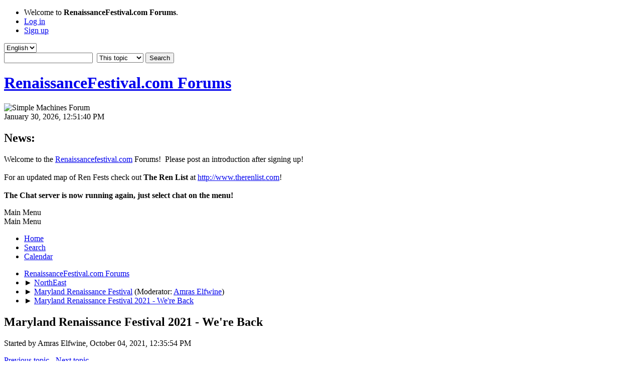

--- FILE ---
content_type: text/html; charset=UTF-8
request_url: https://www.renaissancefestival.com/forums/index.php/topic,18078.0/prev_next,prev.html?PHPSESSID=17c3976bf177a5cdf5cef1f54b14d324
body_size: 5723
content:
<!DOCTYPE html>
<html lang="en-US">
<head>
	<meta charset="UTF-8">
	<link rel="stylesheet" href="https://www.renaissancefestival.com/forums/Themes/default/css/minified_89fc81eebee1c4bd5cf7411291abe7c1.css?smf213_1678463509">
	<style>
	img.avatar { max-width: 100px !important; max-height: 100px !important; }
	
	.postarea .bbc_img, .list_posts .bbc_img, .post .inner .bbc_img, form#reported_posts .bbc_img, #preview_body .bbc_img { max-width: min(100%,600px); }
	
	.postarea .bbc_img, .list_posts .bbc_img, .post .inner .bbc_img, form#reported_posts .bbc_img, #preview_body .bbc_img { max-height: 600px; }
	
	</style>
	<script>
		var smf_theme_url = "https://www.renaissancefestival.com/forums/Themes/default";
		var smf_default_theme_url = "https://www.renaissancefestival.com/forums/Themes/default";
		var smf_images_url = "https://www.renaissancefestival.com/forums/Themes/default/images";
		var smf_smileys_url = "https://www.renaissancefestival.com/forums/Smileys";
		var smf_smiley_sets = "default,aaron,akyhne,classic,alienine,fugue";
		var smf_smiley_sets_default = "default";
		var smf_avatars_url = "https://www.renaissancefestival.com/forums/avatars";
		var smf_scripturl = "https://www.renaissancefestival.com/forums/index.php?PHPSESSID=17c3976bf177a5cdf5cef1f54b14d324&amp;";
		var smf_iso_case_folding = false;
		var smf_charset = "UTF-8";
		var smf_session_id = "14f8889c486d40baac5a9e0c7f1d7fdc";
		var smf_session_var = "b561a2a417d";
		var smf_member_id = 0;
		var ajax_notification_text = 'Loading...';
		var help_popup_heading_text = 'A little lost? Let me explain:';
		var banned_text = 'Sorry Guest, you are banned from using this forum!';
		var smf_txt_expand = 'Expand';
		var smf_txt_shrink = 'Shrink';
		var smf_quote_expand = false;
		var allow_xhjr_credentials = false;
	</script>
	<script src="https://ajax.googleapis.com/ajax/libs/jquery/3.6.0/jquery.min.js"></script>
	<script src="https://www.renaissancefestival.com/forums/Themes/default/scripts/jquery.sceditor.bbcode.min.js?smf213_1678463509"></script>
	<script src="https://www.renaissancefestival.com/forums/Themes/default/scripts/jquery.atwho.min.js?smf213_1678463509" defer></script>
	<script src="https://www.renaissancefestival.com/forums/Themes/default/scripts/jquery.caret.min.js?smf213_1678463509" defer></script>
	<script src="https://www.renaissancefestival.com/forums/Themes/default/scripts/minified_b040af9b8742648c2dec697b36471e88.js?smf213_1678463509"></script>
	<script src="https://www.renaissancefestival.com/forums/Themes/default/scripts/minified_ff01672d8bae78a57fb6ca629d5b72aa.js?smf213_1678463509" defer></script>
	<script>
		var smf_smileys_url = 'https://www.renaissancefestival.com/forums/Smileys/default';
		var bbc_quote_from = 'Quote from';
		var bbc_quote = 'Quote';
		var bbc_search_on = 'on';
	var smf_you_sure ='Are you sure you want to do this?';
	</script>
	<title>Maryland Renaissance Festival 2021 - We're Back - Page 2</title>
	<meta name="viewport" content="width=device-width, initial-scale=1">
	<meta property="og:site_name" content="RenaissanceFestival.com Forums">
	<meta property="og:title" content="Maryland Renaissance Festival 2021 - We're Back - Page 2">
	<meta property="og:url" content="https://www.renaissancefestival.com/forums/index.php/topic,27351.0/all.html?PHPSESSID=17c3976bf177a5cdf5cef1f54b14d324">
	<meta property="og:description" content="Maryland Renaissance Festival 2021 - We're Back - Page 2">
	<meta name="description" content="Maryland Renaissance Festival 2021 - We're Back - Page 2">
	<meta name="theme-color" content="#557EA0">
	<meta name="robots" content="noindex">
	<link rel="canonical" href="https://www.renaissancefestival.com/forums/index.php?topic=27351.0;all">
	<link rel="help" href="https://www.renaissancefestival.com/forums/index.php?PHPSESSID=17c3976bf177a5cdf5cef1f54b14d324&amp;action=help">
	<link rel="contents" href="https://www.renaissancefestival.com/forums/index.php?PHPSESSID=17c3976bf177a5cdf5cef1f54b14d324&amp;">
	<link rel="search" href="https://www.renaissancefestival.com/forums/index.php?PHPSESSID=17c3976bf177a5cdf5cef1f54b14d324&amp;action=search">
	<link rel="alternate" type="application/rss+xml" title="RenaissanceFestival.com Forums - RSS" href="https://www.renaissancefestival.com/forums/index.php?PHPSESSID=17c3976bf177a5cdf5cef1f54b14d324&amp;action=.xml;type=rss2;board=29">
	<link rel="alternate" type="application/atom+xml" title="RenaissanceFestival.com Forums - Atom" href="https://www.renaissancefestival.com/forums/index.php?PHPSESSID=17c3976bf177a5cdf5cef1f54b14d324&amp;action=.xml;type=atom;board=29">
	<link rel="prev" href="https://www.renaissancefestival.com/forums/index.php/topic,27351.0.html?PHPSESSID=17c3976bf177a5cdf5cef1f54b14d324">
	<link rel="index" href="https://www.renaissancefestival.com/forums/index.php/board,29.0.html?PHPSESSID=17c3976bf177a5cdf5cef1f54b14d324"><style>.vv_special { display:none; }</style>
</head>
<body id="chrome" class="action_messageindex board_29">
<div id="footerfix">
	<div id="top_section">
		<div class="inner_wrap">
			<ul class="floatleft" id="top_info">
				<li class="welcome">
					Welcome to <strong>RenaissanceFestival.com Forums</strong>.
				</li>
				<li class="button_login">
					<a href="https://www.renaissancefestival.com/forums/index.php?PHPSESSID=17c3976bf177a5cdf5cef1f54b14d324&amp;action=login" class="open" onclick="return reqOverlayDiv(this.href, 'Log in', 'login');">
						<span class="main_icons login"></span>
						<span class="textmenu">Log in</span>
					</a>
				</li>
				<li class="button_signup">
					<a href="https://www.renaissancefestival.com/forums/index.php?PHPSESSID=17c3976bf177a5cdf5cef1f54b14d324&amp;action=signup" class="open">
						<span class="main_icons regcenter"></span>
						<span class="textmenu">Sign up</span>
					</a>
				</li>
			</ul>
			<form id="languages_form" method="get" class="floatright">
				<select id="language_select" name="language" onchange="this.form.submit()">
					<option value="english" selected="selected">English</option>
					<option value="urdu">Urdu</option>
				</select>
				<noscript>
					<input type="submit" value="Go">
				</noscript>
			</form>
			<form id="search_form" class="floatright" action="https://www.renaissancefestival.com/forums/index.php?PHPSESSID=17c3976bf177a5cdf5cef1f54b14d324&amp;action=search2" method="post" accept-charset="UTF-8">
				<input type="search" name="search" value="">&nbsp;
				<select name="search_selection">
					<option value="all">Entire forum </option>
					<option value="topic" selected>This topic</option>
					<option value="board">This board</option>
				</select>
				<input type="hidden" name="sd_topic" value="27351">
				<input type="submit" name="search2" value="Search" class="button">
				<input type="hidden" name="advanced" value="0">
			</form>
		</div><!-- .inner_wrap -->
	</div><!-- #top_section -->
	<div id="header">
		<h1 class="forumtitle">
			<a id="top" href="https://www.renaissancefestival.com/forums/index.php?PHPSESSID=17c3976bf177a5cdf5cef1f54b14d324&amp;">RenaissanceFestival.com Forums</a>
		</h1>
		<img id="smflogo" src="https://www.renaissancefestival.com/forums/Themes/default/images/smflogo.svg" alt="Simple Machines Forum" title="Simple Machines Forum">
	</div>
	<div id="wrapper">
		<div id="upper_section">
			<div id="inner_section">
				<div id="inner_wrap" class="hide_720">
					<div class="user">
						<time datetime="2026-01-30T18:51:40Z">January 30, 2026, 12:51:40 PM</time>
					</div>
					<div class="news">
						<h2>News: </h2>
						<p>Welcome to the <a href="//renaissancefestival.com" class="bbc_link" target="_blank" rel="noopener">Renaissancefestival.com</a> Forums!&nbsp; Please post an introduction after signing up!<br /><br />For an updated map of Ren Fests check out <b>The Ren List</b> at <a href="http://www.therenlist.com" class="bbc_link" target="_blank" rel="noopener">http://www.therenlist.com</a>!<br /><br /><b>The Chat server is now running again, just select chat on the menu!</b><br /></p>
					</div>
				</div>
				<a class="mobile_user_menu">
					<span class="menu_icon"></span>
					<span class="text_menu">Main Menu</span>
				</a>
				<div id="main_menu">
					<div id="mobile_user_menu" class="popup_container">
						<div class="popup_window description">
							<div class="popup_heading">Main Menu
								<a href="javascript:void(0);" class="main_icons hide_popup"></a>
							</div>
							
					<ul class="dropmenu menu_nav">
						<li class="button_home">
							<a class="active" href="https://www.renaissancefestival.com/forums/index.php?PHPSESSID=17c3976bf177a5cdf5cef1f54b14d324&amp;">
								<span class="main_icons home"></span><span class="textmenu">Home</span>
							</a>
						</li>
						<li class="button_search">
							<a href="https://www.renaissancefestival.com/forums/index.php?PHPSESSID=17c3976bf177a5cdf5cef1f54b14d324&amp;action=search">
								<span class="main_icons search"></span><span class="textmenu">Search</span>
							</a>
						</li>
						<li class="button_calendar">
							<a href="https://www.renaissancefestival.com/forums/index.php?PHPSESSID=17c3976bf177a5cdf5cef1f54b14d324&amp;action=calendar">
								<span class="main_icons calendar"></span><span class="textmenu">Calendar</span>
							</a>
						</li>
					</ul><!-- .menu_nav -->
						</div>
					</div>
				</div>
				<div class="navigate_section">
					<ul>
						<li>
							<a href="https://www.renaissancefestival.com/forums/index.php?PHPSESSID=17c3976bf177a5cdf5cef1f54b14d324&amp;"><span>RenaissanceFestival.com Forums</span></a>
						</li>
						<li>
							<span class="dividers"> &#9658; </span>
							<a href="https://www.renaissancefestival.com/forums/index.php?PHPSESSID=17c3976bf177a5cdf5cef1f54b14d324&amp;#c9"><span>NorthEast</span></a>
						</li>
						<li>
							<span class="dividers"> &#9658; </span>
							<a href="https://www.renaissancefestival.com/forums/index.php/board,29.0.html?PHPSESSID=17c3976bf177a5cdf5cef1f54b14d324"><span>Maryland Renaissance Festival</span></a> <span class="board_moderators">(Moderator: <a href="https://www.renaissancefestival.com/forums/index.php?PHPSESSID=17c3976bf177a5cdf5cef1f54b14d324&amp;action=profile;u=361" title="Board Moderator">Amras Elfwine</a>)</span>
						</li>
						<li class="last">
							<span class="dividers"> &#9658; </span>
							<a href="https://www.renaissancefestival.com/forums/index.php/topic,27351.0.html?PHPSESSID=17c3976bf177a5cdf5cef1f54b14d324"><span>Maryland Renaissance Festival 2021 - We're Back</span></a>
						</li>
					</ul>
				</div><!-- .navigate_section -->
			</div><!-- #inner_section -->
		</div><!-- #upper_section -->
		<div id="content_section">
			<div id="main_content_section">
		<div id="display_head" class="information">
			<h2 class="display_title">
				<span id="top_subject">Maryland Renaissance Festival 2021 - We're Back</span>
			</h2>
			<p>Started by Amras Elfwine, October 04, 2021, 12:35:54 PM</p>
			<span class="nextlinks floatright"><a href="https://www.renaissancefestival.com/forums/index.php/topic,27351.0/prev_next,prev.html?PHPSESSID=17c3976bf177a5cdf5cef1f54b14d324#new">Previous topic</a> - <a href="https://www.renaissancefestival.com/forums/index.php/topic,27351.0/prev_next,next.html?PHPSESSID=17c3976bf177a5cdf5cef1f54b14d324#new">Next topic</a></span>
			<p>0 Members and 2 Guests are viewing this topic.
			</p>
		</div><!-- #display_head -->
		<a id="new"></a>
		<div class="pagesection top">
			
		<div class="buttonlist floatright">
			
				<a class="button button_strip_print" href="https://www.renaissancefestival.com/forums/index.php?PHPSESSID=17c3976bf177a5cdf5cef1f54b14d324&amp;action=printpage;topic=27351.0"  rel="nofollow">Print</a>
		</div>
			 
			<div class="pagelinks floatleft">
				<a href="#bot" class="button">Go Down</a>
				<span class="pages">Pages</span><a class="nav_page" href="https://www.renaissancefestival.com/forums/index.php/topic,27351.0.html?PHPSESSID=17c3976bf177a5cdf5cef1f54b14d324"><span class="main_icons previous_page"></span></a> <a class="nav_page" href="https://www.renaissancefestival.com/forums/index.php/topic,27351.0.html?PHPSESSID=17c3976bf177a5cdf5cef1f54b14d324">1</a> <span class="current_page">2</span> <a class="nav_page" href="https://www.renaissancefestival.com/forums/index.php/topic,27351.0/all.html?PHPSESSID=17c3976bf177a5cdf5cef1f54b14d324">All</a> 
			</div>
		<div class="mobile_buttons floatright">
			<a class="button mobile_act">User actions</a>
			
		</div>
		</div>
		<div id="forumposts">
			<form action="https://www.renaissancefestival.com/forums/index.php?PHPSESSID=17c3976bf177a5cdf5cef1f54b14d324&amp;action=quickmod2;topic=27351.15" method="post" accept-charset="UTF-8" name="quickModForm" id="quickModForm" onsubmit="return oQuickModify.bInEditMode ? oQuickModify.modifySave('14f8889c486d40baac5a9e0c7f1d7fdc', 'b561a2a417d') : false">
				<div class="windowbg" id="msg447965">
					
					<div class="post_wrapper">
						<div class="poster">
							<h4>
								<span class="off" title="Offline"></span>
								<a href="https://www.renaissancefestival.com/forums/index.php?PHPSESSID=17c3976bf177a5cdf5cef1f54b14d324&amp;action=profile;u=361" title="View the profile of Amras Elfwine">Amras Elfwine</a>
							</h4>
							<ul class="user_info">
								<li class="membergroup">Moderator</li>
								<li class="avatar">
									<a href="https://www.renaissancefestival.com/forums/index.php?PHPSESSID=17c3976bf177a5cdf5cef1f54b14d324&amp;action=profile;u=361"><img class="avatar" src="https://www.renaissancefestival.com/forums/custom_avatar/avatar_361_1633382063.png" alt=""></a>
								</li>
								<li class="icons"><img src="https://www.renaissancefestival.com/forums/Themes/default/images/membericons/iconmod.png" alt="*"><img src="https://www.renaissancefestival.com/forums/Themes/default/images/membericons/iconmod.png" alt="*"><img src="https://www.renaissancefestival.com/forums/Themes/default/images/membericons/iconmod.png" alt="*"><img src="https://www.renaissancefestival.com/forums/Themes/default/images/membericons/iconmod.png" alt="*"><img src="https://www.renaissancefestival.com/forums/Themes/default/images/membericons/iconmod.png" alt="*"></li>
								<li class="postgroup">True R/F.com Member</li>
								<li class="postcount">Posts: 857</li>
								<li class="blurb">The Lord of the Squirrels, Bodhrani'</li>
								<li class="im_icons">
									<ol>
										<li class="custom cust_gender"><span class=" main_icons gender_0" title="Male"></span></li>
									</ol>
								</li>
								<li class="profile">
									<ol class="profile_icons">
										<li><a href="https://twitter.com/CKArrin77" title="https://twitter.com/CKArrin77" target="_blank" rel="noopener"><span class="main_icons www centericon" title="https://twitter.com/CKArrin77"></span></a></li>
									</ol>
								</li><!-- .profile -->
								<li class="custom cust_loca">Location: Chesapeake Bay - Maryland</li>
								<li class="poster_ip">Logged</li>
							</ul>
						</div><!-- .poster -->
						<div class="postarea">
							<div class="keyinfo">
								<div id="subject_447965" class="subject_title subject_hidden">
									<a href="https://www.renaissancefestival.com/forums/index.php?PHPSESSID=17c3976bf177a5cdf5cef1f54b14d324&amp;msg=447965" rel="nofollow">Re: Maryland Renaissance Festival 2021 - We're Back</a>
								</div>
								<span class="page_number floatright">#15</span>
								<div class="postinfo">
									<span class="messageicon"  style="position: absolute; z-index: -1;">
										<img src="https://www.renaissancefestival.com/forums/Themes/default/images/post/xx.png" alt="">
									</span>
									<a href="https://www.renaissancefestival.com/forums/index.php?PHPSESSID=17c3976bf177a5cdf5cef1f54b14d324&amp;msg=447965" rel="nofollow" title="Reply #15 - Re: Maryland Renaissance Festival 2021 - We're Back" class="smalltext">October 19, 2021, 09:19:35 AM</a>
									<span class="spacer"></span>
									<span class="smalltext modified floatright" id="modified_447965">
									</span>
								</div>
								<div id="msg_447965_quick_mod"></div>
							</div><!-- .keyinfo -->
							<div class="post">
								<div class="inner" data-msgid="447965" id="msg_447965">
									MDRF now sold out for Saturday, the 23rd. 
								</div>
							</div><!-- .post -->
							<div class="under_message">
								<ul class="floatleft">
								</ul>
							</div><!-- .under_message -->
						</div><!-- .postarea -->
						<div class="moderatorbar">
							<div class="signature" id="msg_447965_signature">
								R/F member since 2004 <br />&quot;They say that men who go warring afield look ever to the next hope of food and of drink.&quot; ~Tolkien<br /><br />&quot;Who are you callin' plushy??&quot; ~ Todd the Squirrel
							</div>
						</div><!-- .moderatorbar -->
					</div><!-- .post_wrapper -->
				</div><!-- $message[css_class] -->
				<hr class="post_separator">
			</form>
		</div><!-- #forumposts -->
		<div class="pagesection">
			
		<div class="buttonlist floatright">
			
				<a class="button button_strip_print" href="https://www.renaissancefestival.com/forums/index.php?PHPSESSID=17c3976bf177a5cdf5cef1f54b14d324&amp;action=printpage;topic=27351.0"  rel="nofollow">Print</a>
		</div>
			 
			<div class="pagelinks floatleft">
				<a href="#main_content_section" class="button" id="bot">Go Up</a>
				<span class="pages">Pages</span><a class="nav_page" href="https://www.renaissancefestival.com/forums/index.php/topic,27351.0.html?PHPSESSID=17c3976bf177a5cdf5cef1f54b14d324"><span class="main_icons previous_page"></span></a> <a class="nav_page" href="https://www.renaissancefestival.com/forums/index.php/topic,27351.0.html?PHPSESSID=17c3976bf177a5cdf5cef1f54b14d324">1</a> <span class="current_page">2</span> <a class="nav_page" href="https://www.renaissancefestival.com/forums/index.php/topic,27351.0/all.html?PHPSESSID=17c3976bf177a5cdf5cef1f54b14d324">All</a> 
			</div>
		<div class="mobile_buttons floatright">
			<a class="button mobile_act">User actions</a>
			
		</div>
		</div>
				<div class="navigate_section">
					<ul>
						<li>
							<a href="https://www.renaissancefestival.com/forums/index.php?PHPSESSID=17c3976bf177a5cdf5cef1f54b14d324&amp;"><span>RenaissanceFestival.com Forums</span></a>
						</li>
						<li>
							<span class="dividers"> &#9658; </span>
							<a href="https://www.renaissancefestival.com/forums/index.php?PHPSESSID=17c3976bf177a5cdf5cef1f54b14d324&amp;#c9"><span>NorthEast</span></a>
						</li>
						<li>
							<span class="dividers"> &#9658; </span>
							<a href="https://www.renaissancefestival.com/forums/index.php/board,29.0.html?PHPSESSID=17c3976bf177a5cdf5cef1f54b14d324"><span>Maryland Renaissance Festival</span></a> <span class="board_moderators">(Moderator: <a href="https://www.renaissancefestival.com/forums/index.php?PHPSESSID=17c3976bf177a5cdf5cef1f54b14d324&amp;action=profile;u=361" title="Board Moderator">Amras Elfwine</a>)</span>
						</li>
						<li class="last">
							<span class="dividers"> &#9658; </span>
							<a href="https://www.renaissancefestival.com/forums/index.php/topic,27351.0.html?PHPSESSID=17c3976bf177a5cdf5cef1f54b14d324"><span>Maryland Renaissance Festival 2021 - We're Back</span></a>
						</li>
					</ul>
				</div><!-- .navigate_section -->
		<div id="moderationbuttons">
			
		</div>
		<div id="display_jump_to"></div>
		<div id="mobile_action" class="popup_container">
			<div class="popup_window description">
				<div class="popup_heading">
					User actions
					<a href="javascript:void(0);" class="main_icons hide_popup"></a>
				</div>
				
		<div class="buttonlist">
			
				<a class="button button_strip_print" href="https://www.renaissancefestival.com/forums/index.php?PHPSESSID=17c3976bf177a5cdf5cef1f54b14d324&amp;action=printpage;topic=27351.0"  rel="nofollow">Print</a>
		</div>
			</div>
		</div>
		<script>
			if ('XMLHttpRequest' in window)
			{
				var oQuickModify = new QuickModify({
					sScriptUrl: smf_scripturl,
					sClassName: 'quick_edit',
					bShowModify: true,
					iTopicId: 27351,
					sTemplateBodyEdit: '\n\t\t\t\t\t\t<div id="quick_edit_body_container">\n\t\t\t\t\t\t\t<div id="error_box" class="error"><' + '/div>\n\t\t\t\t\t\t\t<textarea class="editor" name="message" rows="12" tabindex="1">%body%<' + '/textarea><br>\n\t\t\t\t\t\t\t<input type="hidden" name="b561a2a417d" value="14f8889c486d40baac5a9e0c7f1d7fdc">\n\t\t\t\t\t\t\t<input type="hidden" name="topic" value="27351">\n\t\t\t\t\t\t\t<input type="hidden" name="msg" value="%msg_id%">\n\t\t\t\t\t\t\t<div class="righttext quickModifyMargin">\n\t\t\t\t\t\t\t\t<input type="submit" name="post" value="Save" tabindex="2" onclick="return oQuickModify.modifySave(\'14f8889c486d40baac5a9e0c7f1d7fdc\', \'b561a2a417d\');" accesskey="s" class="button"> <input type="submit" name="cancel" value="Cancel" tabindex="3" onclick="return oQuickModify.modifyCancel();" class="button">\n\t\t\t\t\t\t\t<' + '/div>\n\t\t\t\t\t\t<' + '/div>',
					sTemplateSubjectEdit: '<input type="text" name="subject" value="%subject%" size="80" maxlength="80" tabindex="4">',
					sTemplateBodyNormal: '%body%',
					sTemplateSubjectNormal: '<a hr'+'ef="' + smf_scripturl + '?topic=27351.msg%msg_id%#msg%msg_id%" rel="nofollow">%subject%<' + '/a>',
					sTemplateTopSubject: '%subject%',
					sTemplateReasonEdit: 'Reason for editing: <input type="text" name="modify_reason" value="%modify_reason%" size="80" maxlength="80" tabindex="5" class="quickModifyMargin">',
					sTemplateReasonNormal: '%modify_text',
					sErrorBorderStyle: '1px solid red'
				});

				aJumpTo[aJumpTo.length] = new JumpTo({
					sContainerId: "display_jump_to",
					sJumpToTemplate: "<label class=\"smalltext jump_to\" for=\"%select_id%\">Jump to<" + "/label> %dropdown_list%",
					iCurBoardId: 29,
					iCurBoardChildLevel: 0,
					sCurBoardName: "Maryland Renaissance Festival",
					sBoardChildLevelIndicator: "==",
					sBoardPrefix: "=> ",
					sCatSeparator: "-----------------------------",
					sCatPrefix: "",
					sGoButtonLabel: "Go"
				});

				aIconLists[aIconLists.length] = new IconList({
					sBackReference: "aIconLists[" + aIconLists.length + "]",
					sIconIdPrefix: "msg_icon_",
					sScriptUrl: smf_scripturl,
					bShowModify: true,
					iBoardId: 29,
					iTopicId: 27351,
					sSessionId: smf_session_id,
					sSessionVar: smf_session_var,
					sLabelIconList: "Message icon",
					sBoxBackground: "transparent",
					sBoxBackgroundHover: "#ffffff",
					iBoxBorderWidthHover: 1,
					sBoxBorderColorHover: "#adadad" ,
					sContainerBackground: "#ffffff",
					sContainerBorder: "1px solid #adadad",
					sItemBorder: "1px solid #ffffff",
					sItemBorderHover: "1px dotted gray",
					sItemBackground: "transparent",
					sItemBackgroundHover: "#e0e0f0"
				});
			}
		</script>
			<script>
				var verificationpostHandle = new smfCaptcha("https://www.renaissancefestival.com/forums/index.php?PHPSESSID=17c3976bf177a5cdf5cef1f54b14d324&amp;action=verificationcode;vid=post;rand=eec3e05e6f18696fe93f4a4a10aaa35a", "post", 1);
			</script>
			</div><!-- #main_content_section -->
		</div><!-- #content_section -->
	</div><!-- #wrapper -->
</div><!-- #footerfix -->
	<div id="footer">
		<div class="inner_wrap">
		<ul>
			<li class="floatright"><a href="https://www.renaissancefestival.com/forums/index.php?PHPSESSID=17c3976bf177a5cdf5cef1f54b14d324&amp;action=help">Help</a> | <a href="https://www.renaissancefestival.com/forums/index.php?PHPSESSID=17c3976bf177a5cdf5cef1f54b14d324&amp;action=agreement">Terms and Rules</a> | <a href="#top_section">Go Up &#9650;</a></li>
			<li class="copyright"><a href="https://www.renaissancefestival.com/forums/index.php?PHPSESSID=17c3976bf177a5cdf5cef1f54b14d324&amp;action=credits" title="License" target="_blank" rel="noopener">SMF 2.1.3 &copy; 2022</a>, <a href="https://www.simplemachines.org" title="Simple Machines" target="_blank" rel="noopener">Simple Machines</a></li>
		</ul>
		<p>Page created in 0.215 seconds with 26 queries.</p>
		</div>
	</div><!-- #footer -->
<script>
window.addEventListener("DOMContentLoaded", function() {
	function triggerCron()
	{
		$.get('https://www.renaissancefestival.com/forums' + "/cron.php?ts=1769799090");
	}
	window.setTimeout(triggerCron, 1);
		$.sceditor.locale["en"] = {
			"Width (optional):": "Width (optional):",
			"Height (optional):": "Height (optional):",
			"Insert": "Insert",
			"Description (optional):": "Description (optional)",
			"Rows:": "Rows:",
			"Cols:": "Cols:",
			"URL:": "URL:",
			"E-mail:": "E-mail:",
			"Video URL:": "Video URL:",
			"More": "More",
			"Close": "Close",
			dateFormat: "month/day/year"
		};
});
</script>
</body>
</html>